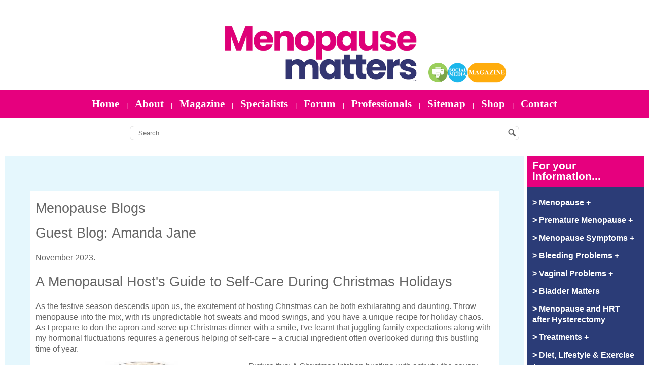

--- FILE ---
content_type: text/html; charset=UTF-8
request_url: https://www.menopausematters.co.uk/blog-guest-mbNov2023.php
body_size: 6825
content:
<!doctype html>
<html lang="en">
<head>
<meta charset="utf-8">
<meta name="description" content="Menopause and treatment options. An independent, clinician-led site aiming to provide accurate information about the menopause.">
<meta name="keywords" content="menopause,hrt,hormone,replacement,therapy,information,advice,treatment,side,effects,affects,libido,mirena,raloxifene,clinician,clinical,doctor">
<meta name="theme-color" content="#E8087D">
<meta name="viewport" content="width=device-width, initial-scale=1.0">
<base href="/" >
<!--[if IE 7]>
<html lang="en" class="ie7 oldie"></html><![endif]--><!--[if IE 8]>
<html lang="en" class="ie8 oldie"></html><![endif]-->
<!-- [if gt IE 8] <!-->

<!-- <![endif]-->

<script type="text/javascript" src="/ibox/ibox.js"></script>

<link rel="stylesheet" type="text/css" href="/ibox/ibox.css" />
<link rel="stylesheet" type="text/css" href="styles/respmenu2019.css">
<link rel="stylesheet" type="text/css" href="styles/nov2025.css">
<link href="styles/print.css" rel="stylesheet" type="text/css" media="print" />
	
<script type="text/javascript">
  document.documentElement.className = 'js';
</script>

<script src='js/jquery-1.9.1.min.js'></script>
<script src='js/scroll.js'></script>

	<title>Menopause Matters - Amanda Jane Blog</title>
</head>
<body>

<div class="skipnav noprint"><a href="#skiptohere" title="Skip to Main Content">Skip to Main Content</a></div>
<!-- Google tag (gtag.js) -->
<script async src="https://www.googletagmanager.com/gtag/js?id=G-5V0PNJTFMW"></script>
<script>
  window.dataLayer = window.dataLayer || [];
  function gtag(){dataLayer.push(arguments);}
  gtag('js', new Date());

  gtag('config', 'G-5V0PNJTFMW');
</script> 

<span id="top"></span>
 <div class="menuholder">

<a class="menu-link" href="#menu">Menu</a>
		
<nav id="menu" class="menu" >
<ul>
			
	<li class="has-submenu"><a href="#" class="toplevel">Menopause</a>
		<ul class="sub-menu">  
		<li><a href="/menopause.php">Am I at the Menopause?</a></li>
		<li><a href="/diagnose.php">Diagnosis</a></li>  
				
			
			<li class="has-submenu"><a href="#">Premature Menopause</a>
			<ul class="sub-menu"> 
			<li><a href="/prematuremenopause.php">Premature Menopause</a></li>
			<li><a href="/pm-definition.php">Definition</a></li>
			<li><a href="/pm-causes.php">Causes</a></li>
			<li><a href="/pm-investigations.php">Investigations</a></li>
			<li><a href="/pm-consequences.php">Consequences</a></li>
			<li><a href="/pm-management.php">Management</a></li>
			<li><a href="/pm-fertility.php">Fertility</a></li>
			<li><a href="/pm-resources.php">Resources</a></li> 
			</ul>
			</li>
			
			<li class="has-submenu"><a href="#">Menopause Symptoms</a>
			<ul class="sub-menu">
			<li><a href="/symptoms.php">Symptoms</a></li>
			<li><a href="/physical.php">Physical</a></li>
			<li><a href="/psychological.php">Psychological</a></li>
			<li><a href="/greenescore.php">Symptom Scoresheet</a></li>
			<li><a href="/greenescale.php">Scoresheet Guide</a></li>
            </ul> 
		    </li>
			
			<li class="has-submenu"><a href="#">Bleeding Problems</a>
			<ul class="sub-menu">
			<li><a href="/heavyperiods.php">Heavy Periods</a></li>
			<li><a href="/investigations.php">Investigations</a></li>
			<li><a href="/periodtreatments.php">Treatments</a></li>
			<li><a href="/hrtandperiods.php">HRT and Periods</a></li>
			<li><a href="/postmenopausal-bleeding.php">Postmenopausal Bleeding</a>
			</li>
            </ul> 
		  	</li>
			
			<li class="has-submenu"><a href="#">Vaginal Problems</a>
			<ul class="sub-menu">
			<li><a href="/vaginalsymptoms.php">Symptoms</a></li>
			<li><a href="/dryness.php">Treatments</a></li>
			<li><a href="/vaginalresources.php">Resources</a></li>
			<li><a href="/prolapse.php">Pelvic Organ Prolapse</a></li>
           </ul> 
		   </li>
			
			<li><a href="/bladdermatters.php">Bladder Matters</a></li>
			<li><a href="/aftermeno.php">Menopause and HRT after Hysterectomy</a></li>
					
		</ul> 
	</li>
		
	 <li class="has-submenu"><a href="#" class="toplevel">Treatments</a>
         <ul class="sub-menu">
		 <li> <a href="/what_to_do_at_menopause.php">What to do</a></li>
		 <li> <a href="/cbt_for_menopause.php">CBT for Menopausal Symptoms</a></li>
		 
		 <li class="has-submenu"><a href="#">Diet, Lifestyle &amp; Exercise</a>
		<ul class="sub-menu">
         <li> <a href="/diet.php">Diet, Lifestyle &amp; Exercise</a></li>
		 <li> <a href="/diet-omega6.php">Omega-6 Diet</a></li> 
		 <li><a href="/weightgain.php">Weight Gain</a></li>
		<li><a href="/bmicalculator.php">BMI Calculator</a></li>
		<li><a href="/menopause_at_work.php">Menopause at Work</a></li>
		 </ul> 
	   </li>
		 
		
            
		<li class="has-submenu"><a href="#">Hormone Replacement Therapy</a>
		<ul class="sub-menu">
		<li><a href="/oestrogens.php">Estrogens</a></li>
		<li><a href="/progestogens.php">Progestogens</a></li>
		<li><a href="/route.php">Route</a></li>
		<li><a href="/benefit.php">Benefits</a></li>
		<li><a href="/risks.php">Risks</a></li>
		<li><a href="/balance.php">Balancing Risks &amp; Benefits</a></li>
		<li><a href="/contraindications.php">Contra - indications</a></li>
		<li><a href="/sideeffects.php">Side Effects</a></li>
		<li><a href="/refer.php">When to be referred</a></li>
		<li><a href="/review.php">Review when taking HRT</a></li>
		<li><a href="/duration-of-hrt.php">Duration of HRT</a></li>
		<li><a href="/stopping.php">Stopping HRT</a></li>
	   </ul> 
	   </li>

		
		
		
	
		<li class="has-submenu"><a href="#">HRT Preparations</a>
		<ul class="sub-menu">
		<li><a href="/treatment.php">Treatment</a></li>
		<li><a href="/treatafter.php">Estrogens</a></li>
		<li><a href="/to_progestogens.php">Progestogens</a></li>
		<li><a href="/perimeno.php">For Perimenopause</a></li>
		<li><a href="/postmeno.php">For Postmenopause</a></li>
		<li><a href="/local.php">Vaginal Treatments</a></li>
		</ul> 
		</li>
		
		  
		  
		   <li><a href="/prescribed.php">Prescribable non-HRT</a></li>
		   <li><a href="/testosterone.php">Testosterone</a></li>
			   
			   <li class="has-submenu"><a href="#">Alternative Therapies</a>
				<ul class="sub-menu">
				<li><a href="/remedies.php">Remedies</a></li>
				<li><a href="/phytoestrogens.php">Phytoestrogens</a></li>
				<li><a href="/otherpreps.php">Other Alternatives</a></li>
				</ul> 
			   </li>
			   
		   <li><a href="/othertechs.php">Alternative Techniques</a></li>
		   <li><a href="/tree.php">Decision Tree</a></li>
        </ul>
		</li>
		
		
		
		<li class="has-submenu"><a href="#" class="toplevel">Health</a>
         <ul class="sub-menu">
		
        <li><a href="/health_at_menopause.php">Health at Menopause</a></li>
        
            <li class="has-submenu"><a href="#">Contraception</a>
                <ul class="sub-menu">
                    <li><a href="/contra1.php">For older women</a></li>
					<li><a href="/contra2.php">The Pill, Patch and Vaginal Ring</a></li>
					<li><a href="/contra3.php">Mini Pill, Injectable and Implant</a></li>
					<li><a href="/contra4.php">Coil, Mirena and Condoms</a></li>
					<li><a href="/sterilisation.php">Sterilisation</a></li>
					<li><a href="/contrastop.php">When to stop</a></li>
                </ul>
          </li>
		  
		  
            <li class="has-submenu"><a href="#">Osteoporosis</a>
			<ul class="sub-menu">
                    <li><a href="/osteoporosis.php">Osteoporosis</a></li>
					<li><a href="/osteoporosisrisks.php">Risk Factors</a></li>
					<li><a href="/osteoporosisdiagnosis.php">Diagnosis</a></li>
					<li><a href="/osteoporosistreatment.php">Treatments</a></li>
              </ul> 
		  </li>
				
				 <li class="has-submenu"><a href="#">Heart Disease</a>
			<ul class="sub-menu">
                    <li><a href="/cvd.php">What is CVD</a></li>
                    <li><a href="/cvdrisks.php">Risk Factors for CVD</a></li>
					<li><a href="/cvdreducerisks.php">Reducing Risk of CVD</a></li>
					<li><a href="/cvdhrt.php">HRT and Heart Disease</a></li>
					<li><a href="/cvdvideo.php">Video Interview</a></li>
                </ul> 
		  </li>
				
		<li><a href="/atoz.php">A to Z of menopause and medical conditions</a></li>
        </ul>
    </li>
	
	
	 <li><a href="/magazine/"  id="hide" class="toplevel">Magazine</a></li>
	
    
	<li><a href="/shop.php" class="toplevel" id="hide"  >Shop</a></li>
	
	
	<li class="has-submenu">
        <a href="#" class="toplevel">More</a>
        <ul class="sub-menu">
            <li><a href="/news.php">News</a></li>
            <li><a href="/press.php">Press Archive</a></li>
            <li><a href="/downloads.php">Leaflets</a></li>
			<li><a href="/books.php">Books</a></li>
			<li><a href="/podcasts.php">Multimedia</a></li>
			
		

<li><a href="/questionnaire.php">Surveys</a></li>
			<li><a href="/testimonials.php">Testimonials</a></li>
			<li><a href="/blogs.php">Blogs</a></li>
			<!--<li><a href="/daisyblog.php">Dr Daisy Blog</a></li>
			<li><a href="/glynisblog.php">Kozma Blog</a></li> -->
			<li><a href="/fitness-katie-morris.php">Katie's Fitness</a></li>
			<li><a href="/sponsors.php">Supported By</a></li>
			<li><a href="/comops.php">Commercial Opportunities</a></li>
			<li><a href="/biblio.php">Bibliography</a></li>
			<li><a href="/disclaimer.php">Disclaimer &amp; Privacy</a></li>
		
			<li><a href="/links.php">Links</a></li>
			<li><a href="/presspack.php">Press Pack</a></li>
        </ul>
    </li>
	
	
	


</ul>
</nav>
		
</div> 
<header class="noprint" >
 
<div id="headleft">&nbsp;</div>

<div id="logo"  class="noprint"> 
<a href="/"><img src="/images/mm-logo-2024.gif" alt="Menopause Matters" /></a>
</div>
 
<div id="mediaicons"  class="noprint" style="margin:0; padding:0;">
	 <a href="#print" onClick="javascript:window.print();" title="print this"><img src="/images/printicon2022.gif" alt="print"  border="0" style="margin:2px 0 0 0;  max-width:38px; float:left;"  /></a>
	 <a href="socialmedia-accounts.php"><img src="/images/media-social-icon.gif"  border="0" alt="media" style="margin:2px 0 0 0; height:39px; float:left;" /></a>
	 <a href="/magazine/"><img src="/images/media-mag-icon.gif"  border="0" alt="magazine" style="margin:2px 0 0 0; height:39px; float:left;" /></a>
	
</div>

</header>
<br clear="all" />




<a name="skiptohere" tabindex="-1"></a>

<menu class="noprint">
 


 
 <div id="uppernav">
 <a href="/index.php" class="toplink">Home</a> | <a href="/about.php" class="toplink">About</a> | <a href="/magazine/" class="toplink">Magazine</a> 
| <a href="https://thebms.org.uk/find-a-menopause-specialist/" target="_blank" class="toplink">Specialists</a> | <a href="/forum/" class="toplink">Forum</a>  
| <a href="/secure.php" class="toplink">Professionals</a> 
  | <a href="/sitemap.php" class="toplink">Sitemap</a> | <a href="/shop.php" class="toplink">Shop</a> | <a href="/contact.php" class="toplink">Contact</a>
  </div>



 
 <div class="search_form">
<form  action="https://www.google.co.uk/cse" id="cse-search-box">
<div style="margin:0;padding:0;display:inline"><input type="hidden" name="cx" value="partner-pub-1678963078959901:ysgai6-ukh2" />
    <input type="hidden" name="ie" value="ISO-8859-1" /></div>
<input class="string" id="search" name="q" type="text" placeholder="Search" />
<button title="Search" type="submit"  name="sa"></button>
</form>
</div>



</menu>

<br clear="all" />



<main id="two">
<aside id="sectionnav" class="noprint"></aside>

<article id="blurb">

<h2>Menopause Blogs</h2>
<h2>Guest Blog: Amanda Jane</h2>
 
<p>
November 2023.</p>


  <h2> A Menopausal Host's Guide to Self-Care During Christmas Holidays </h2>

  <p>As the festive season descends upon us, the excitement of hosting Christmas can be both exhilarating and daunting. Throw menopause into the mix, with its unpredictable hot sweats and mood swings, and you have a unique recipe for holiday chaos. As I prepare to don the apron and serve up Christmas dinner with a smile, I've learnt that juggling family expectations along with my hormonal fluctuations requires a generous helping of self-care – a crucial ingredient often overlooked during this bustling time of year. </p>
  <p><img src="images/mandybailey.jpg" alt=" Mandy Bailey" style="float:left; margin:0 10px 10px 10px; max-width:400px; width:100%;"></p>
 
  
  <p>Picture this: A Christmas kitchen bustling with activity, the savory aroma of roasting turkey wafting through the air, and me, desperately trying to keep my cool – literally. Menopausal hot sweats can be uninvited guests at the dinner table, threatening to turn the Christmas roast into a personal sauna experience. It's a delicate dance between serving up festive cheer and discreetly patting down the inevitable 'glisten.' </p>
  
  <p>In the midst of this culinary circus, self-care becomes my secret weapon. While it might sound counterintuitive to prioritise oneself during such a family-centric occasion, past experience has taught me that a well-nurtured host is a far more gracious one. So, here's my festive manifesto for the menopausal host – embrace self-care, and remember, it's not selfish; it's a holiday survival strategy. </p>
  
  <p>The first slice of wisdom I've carved out of my Christmas experiences is the importance of planning. Creating a realistic schedule that accommodates rest breaks and a moment to cool down. </p>
  <p>This is the season to delegate and not feel guilty about it. Let others help out, perhaps bring a dish, set the table, or manage the music playlist. A menopausal host is like a well-choreographed orchestra conductor – directing the festivities with finesse from a strategic vantage point. </p>
  
  <p>Then comes the self-care toolkit, discreetly stashed in my apron pocket. Cooling facial mist, a discreet fan, and a mini mindfulness exercise – these are my secret ingredients to surviving hot sweats while remaining the picture-perfect host. It's like a backstage ritual to ensure the show goes on seamlessly, minus the visible signs of the hormonal rollercoaster. </p>
  
  <p>Humour has become my trusty sidekick during the holiday hullabaloo. Embracing the absurdity of fanning oneself while stirring the gravy or strategically placing ice packs in hidden pockets becomes a source of amusement. Laughter is not only good for the soul but also an excellent distraction from the temperature fluctuations and the pressure of playing the perfect host. </p>
  
  <p>Finally, the post-Christmas reflection has become an essential part of my self-care ritual. Taking a moment to acknowledge the challenges, celebrate the triumphs, and learn from the mishaps ensures that future holiday hosting endeavours are even more resilient and enjoyable for me and my family. </p>
  
  <p>In essence, as a menopausal host, I've discovered that self-care is not a luxury; it's a necessity, especially during the festive frenzy. So, this Christmas, as I navigate the dance of hosting and hormone management, I encourage my fellow menopausal hosts to embrace self-care with open arms. After all, a well-cared-for host serves up the true spirit of Christmas – joy, warmth, and a touch of humour.  Here's to a festive season filled with self-love and good cheer! </p>
  <p>Amanda Jane is a qualified integrative counsellor an advocate for Women's Health and well-being, and proud to be a registered member of the British Association For Counselling And Psychotherapy </p>
  <p><a href="https://www.therapywithamandajane.co.uk" target="_blank">www.therapywithamandajane.co.uk</a></p>
  <p><a href="/cdn-cgi/l/email-protection#6c04090000032c1804091e0d1c151b0518040d010d02080d060d0209420f03421907"><span class="__cf_email__" data-cfemail="0c64696060634c7864697e6d7c757b6578646d616d62686d666d6269226f63227967">[email&#160;protected]</span></a></p>
   <br clear="all">

  <hr style="margin:20px 0;">
  <p><a href="blogs.php" class="dashlink largefont">&raquo; Go back to the Blog Index</a></p>
</div>
</article>
</main>

<menu id="nav" class="noprint">
<p>For your information...</p>
<p>			
		<a href="/menopause.php"  >Menopause +</a>
			
			
			
			<a href="/prematuremenopause.php"  >Premature Menopause +</a>
				
			
			<a href="/symptoms.php" >Menopause Symptoms +</a>
				
			
            <a href="/heavyperiods.php"  >Bleeding Problems +</a>
	
			
            <a href="/vaginalsymptoms.php" >Vaginal Problems +</a>
	

           <a href="/bladdermatters.php"  >Bladder Matters</a>
			<a href="/aftermeno.php"  >Menopause and HRT after Hysterectomy</a>



					
		<a href="/what_to_do_at_menopause.php"  >Treatments +</a>

		 
		 <a href="/diet.php"  >Diet, Lifestyle &amp; Exercise +</a>
	
	<a href="/menopause_at_work.php"  >Menopause at Work</a>
	
		
            
		<a href="/oestrogens.php"  >Hormone Replacement Therapy +</a>



				 
				
				 		<a href="/treatment.php"  >HRT Preparations +</a>

		
		  
				   <a href="/prescribed.php"  >Prescribable non-HRT</a>
		   <a href="/testosterone.php" >Testosterone</a>  

			   
			   <a href="/remedies.php"  >Alternative Therapies +</a>
	
		
		
			<a href="/othertechs.php" >Alternative Techniques</a>
			<a href="/tree.php"  >Decision Tree</a>		
       
		
<!--         <a href="/health_at_menopause.php" class="subbuttons" >Health at Menopause</a> -->
        
            <a href="/contra1.php"  >Contraception +</a>
						
               
			<a href="/osteoporosis.php"  >Osteoporosis +</a>
	
					
              <a href="/cvd.php"  >Heart Disease +</a>
	
							
<a href="/atoz.php"  >A to Z of menopause and medical conditions</a>
				
        <a href="/magazine/">Magazine</a>
	
    
	<a href="/shop.php"  >Shop</a>
	
	
	
        <a href="/news.php"  >More +</a>
	
</p>
			
       </menu>
<aside id="adarea"  class="noprint"  >
<fieldset id="adfieldset" >
    <legend  style="margin:-5px; ">Adverts on this website are not endorsed by Menopause Matters</legend>
<section id="adverts">


    <div style = "display:none;" class="noprint">
      <div id="ads"><a href="
/adtracker.php?n=&amp;ipaddy=3.18.110.218&amp;goto=
"  rel="sponsored" ><img src="/adverts/adimages/" width="200" height="60" alt="" ></a>
        </div>
  </div>
  

</section>
</fieldset>
</aside>





<footer class="noprint">
<div class="footer-left"><a href="#top" id="topbtn"><img src="images/return-top-oval.gif" alt="return"></a></div>
<div class="footer-middle" 
 >
<div id="addisclaimer">Google ads are supplied at random by Google. Adverts on this website are not endorsed by Menopause Matters</div>
<br />
<!-- begin google ads -->

<script data-cfasync="false" src="/cdn-cgi/scripts/5c5dd728/cloudflare-static/email-decode.min.js"></script><script async src="//pagead2.googlesyndication.com/pagead/js/adsbygoogle.js"></script>
<!-- mm-wide-ad -->
<ins class="adsbygoogle"
     style="display:inline-block;width:100%; max-width:728px;height:90px; border:0"
     data-ad-client="ca-pub-1678963078959901"
     data-ad-slot="2613282414"></ins>
<script>
(adsbygoogle = window.adsbygoogle || []).push({});
</script>

<!-- end google ads --></div>
<div class="footer-right"></div>

</footer>
<script type="text/javascript">
var gaJsHost = (("https:" == document.location.protocol) ? "https://ssl." : "http://www.");
document.write(unescape("%3Cscript src='" + gaJsHost + "google-analytics.com/ga.js' type='text/javascript'%3E%3C/script%3E"));
</script>
<script type="text/javascript">
try {
var pageTracker = _gat._getTracker("UA-10079334-1");
pageTracker._trackPageview();
} catch(err) {}</script>


<script>
jQuery( document ).ready( function( $ ) {

	var $menu = $('#menu'),
	  $menulink = $('.menu-link'),
	  $menuTrigger = $('.has-submenu > a');

	$menulink.click(function(e) {
		e.preventDefault();
		$menulink.toggleClass('active');
		$menu.toggleClass('active');
	});

	$menuTrigger.click(function(e) {
		e.preventDefault();
		var $this = $(this);
		$this.toggleClass('active').next('ul').toggleClass('active');
	});

});
</script> 

<script defer src="https://static.cloudflareinsights.com/beacon.min.js/vcd15cbe7772f49c399c6a5babf22c1241717689176015" integrity="sha512-ZpsOmlRQV6y907TI0dKBHq9Md29nnaEIPlkf84rnaERnq6zvWvPUqr2ft8M1aS28oN72PdrCzSjY4U6VaAw1EQ==" data-cf-beacon='{"version":"2024.11.0","token":"1cea312257184355a1bd721ce624727a","r":1,"server_timing":{"name":{"cfCacheStatus":true,"cfEdge":true,"cfExtPri":true,"cfL4":true,"cfOrigin":true,"cfSpeedBrain":true},"location_startswith":null}}' crossorigin="anonymous"></script>
</body>	

</html>


--- FILE ---
content_type: text/html; charset=utf-8
request_url: https://www.google.com/recaptcha/api2/aframe
body_size: 268
content:
<!DOCTYPE HTML><html><head><meta http-equiv="content-type" content="text/html; charset=UTF-8"></head><body><script nonce="C0eP_VAh_GtYC5YuRUqfIQ">/** Anti-fraud and anti-abuse applications only. See google.com/recaptcha */ try{var clients={'sodar':'https://pagead2.googlesyndication.com/pagead/sodar?'};window.addEventListener("message",function(a){try{if(a.source===window.parent){var b=JSON.parse(a.data);var c=clients[b['id']];if(c){var d=document.createElement('img');d.src=c+b['params']+'&rc='+(localStorage.getItem("rc::a")?sessionStorage.getItem("rc::b"):"");window.document.body.appendChild(d);sessionStorage.setItem("rc::e",parseInt(sessionStorage.getItem("rc::e")||0)+1);localStorage.setItem("rc::h",'1769058675193');}}}catch(b){}});window.parent.postMessage("_grecaptcha_ready", "*");}catch(b){}</script></body></html>

--- FILE ---
content_type: text/css
request_url: https://www.menopausematters.co.uk/ibox/ibox.css
body_size: 223
content:

/* ibox controls -- most of this shouldn't be touched */
#ibox { z-index: 1000000; }
#ibox_overlay {
    position: absolute;
    top: 0;
    left: 0;
    right: 0;
    z-index:1000000;
    /* we use a background image because mac firefox bugs */
    background: url('http://www.menopausematters.co.uk/ibox/images/bg.png');
}
#ibox_progress {
    position:absolute;
    z-index:1000001;
}
#ibox_wrapper {
    position:absolute;
    top:0;
    left:0;
    z-index:1000001;
    padding:25px 10px 10px 10px;
}
#ibox_content {
    z-index:1000002;
    overflow:auto;
    height:100%;
    position:relative;
    padding:2px;
}
#ibox_content object { display: block; }
#ibox_content .ibox_image { width: 100%; height: 100%; margin: 0; padding: 0; border: 0; display: block; }
#ibox_footer_wrapper a {
    float: right;
    display: block;
    outline: 0;
    margin: 0;
    padding: 0;
}
#ibox_footer_wrapper {
    position: absolute;
    top: 5px;
    right: 10px;
    left: 10px;
    white-space: nowrap;
    overflow: hidden;
}

/* feel free to customize the following in an external css */

/* footer and close link */
#ibox_footer_wrapper { font-weight: bold; }
#ibox_footer_wrapper a {
    text-decoration: underline;
    color: darkblue;
    text-transform: lowercase;
    font-weight: normal;
    font-family: Verdana, Arial, Helvetica, sans-serif;
    font-size: 12px;
}
#ibox_footer_wrapper {
    font-size: 12px;
    font-family: Verdana, Arial, Helvetica, sans-serif;
}

/* this is the ibox container */
#ibox_wrapper {
    border:1px solid #ccc;
}
#ibox_wrapper, #ibox_footer_wrapper a { background-color:#999; }

/* inner container */
#ibox_content {
    background-color:#fff;
    border:1px solid #666;
}
#ibox_progress {
    width: 128px;
    height: 128px;
    background: url('http://www.menopausematters.co.uk/ibox/images/indicator.gif') no-repeat;
}

--- FILE ---
content_type: text/css
request_url: https://www.menopausematters.co.uk/styles/respmenu2019.css
body_size: 679
content:
/* http://responsivenavigation.net/examples/multi-toggle/index.html */
/*.menuholder{ width:100%; background-color:#E6007E;  }*/
.menu-link { display: none;}
.menu{ 
/*  float: left;max-width: 686px;*/
width:100%;  margin: auto;
 background-color:#E6007E; 
  -webkit-transition: all 0.3s ease;  
  -moz-transition: all 0.3s ease;
  -ms-transition: all 0.3s ease;
  transition: all 0.3s ease; 
}

.menu a{ font-weight: normal; text-transform: none;}

a:link.toplevel{border-bottom:1px solid #E6007E;} /* RIK - TO hide THE BORDER BOTTOM FROM THE TOP LEVEL MENU LINK */
a:hover.toplevel{background-color:#000; color:#FFFFFF;}

.menu li.has-submenu > a:after {content:' \25b8';} /* adds a raqou */

.menu ul {
  padding: 0px;
  margin: 0px;
  list-style: none;
  position: relative;
  display: inline-table; z-index:90; /* rik added to overlay the slideshow */
}
.menu > li > ul.sub-menu { 
	min-width: 10em;
	padding: 4px 0;
	background-color: #E6007E;
	border-bottom:none;
}
.menu ul li { padding: 0px;  }
.menu > ul > li { display: inline-block;}
.menu ul li a { display: block; text-decoration: none; color: #fff; font-size: 1.3em; }
.menu ul li > a { height:10px; padding: 10px 12px 22px 12px; border-bottom:1px solid #fff; } /* RIK - ADDED BORDER-BOTTOM TO SEPARATE MENU LINKS */
.menu #hide{  border-bottom:none;  } /* RIK - ADDED BORDER-BOTTOM TO SEPARATE MENU LINKS */

.menu ul ul { 
  display: none; 
  position: absolute; 
  top:100%;
  min-width: 160px;
  background-color: #E6007E;
 border-bottom:none;
}
.menu ul li:hover > ul { display: block; }
.menu ul ul > li { position: relative; }
.menu ul ul > li a { padding: 5px 15px 5px 10px; height: auto; background-color: #E6007E; }
.menu ul ul > li a:hover { background-color: #000; color: #fff; }
.menu ul ul ul { position: absolute; left: 100%; top:0; }

@media all and (max-width: 1023px) {
  .example-header .container { width: 100%; }
  .menu a{ background-color: #E6007E;}
  a:link.toplevel{border-bottom: 1px solid #fff;}  /*RIK - TO ADD THE BORDER BOTTOM TO THE TOP LEVEL MENU LINK */
  .menu #hide{  border-bottom: 1px solid #fff; } /* RIK - ADDED BORDER-BOTTOM TO SEPARATE MENU LINKS */
  
  a.menu-link { display: block; color: #ffffff; background-color: #4B68D1; float: right; text-decoration: none; padding: 5px 20px;} /* menu button */
  a:link.menu-link { color: #ffffff;} /* menu button */
  a:visited.menu-link { color: #ffffff;} /* menu button */
  .menu { clear: both; min-width: inherit; float: none; }
  .menu, .menu > ul ul { overflow: hidden; max-height: 0; background-color: #E6007E; }
  .menu > li > ul.sub-menu { padding: 0px; border: none; }
  .menu.active, .menu > ul ul.active { max-height: 200em; } /* the expanded height of the menu */
  .menu ul { display: inline; }
  .menu > ul { border-top: 1px solid #808080; }
  .menu li, .menu > ul > li { display: block; }
  .menu li a { color: #000; display: block; padding: 0.8em; border-bottom: 1px solid #808080; position: relative; z-index:90;} /* rik added to overlay the slideshow */
  .menu li.has-submenu > a:after {
    content: '+';
    position: absolute;
    top: 0; 
    right: 0;
    display: block;
    font-size: 1.1em;
    padding: 0.2em 0.5em 0.8em 0.5em;
  }
  .menu li.has-submenu > a.active:after {
    content: "-";
  }
  .menu ul ul > li a { background-color: #F388C2; height:10px; padding: 10px 10px 35px 30px; }
  .menu ul ul, .menu ul ul ul { display: inherit; position: relative; left: auto; top:auto; border:none; }
}

--- FILE ---
content_type: text/css
request_url: https://www.menopausematters.co.uk/styles/nov2025.css
body_size: 2851
content:
html
{ height: 100%;}

*
{ margin: 0;
  padding: 0;
    -webkit-box-sizing: border-box;
     -moz-box-sizing: border-box;
          box-sizing: border-box;
		  
}


body {font-family:Verdana, Arial, Helvetica, sans-serif; color:#666666; font-size:0.8em; width:100%; padding:0; margin:0; }

body p , body ul.mmlist {font-family:Verdana, Arial, Helvetica, sans-serif; color:#666666; font-size:12pt;  line-height:16pt; margin:13px 0;}

a {word-wrap: break-word;}

.menuholder{display: none; } /* HIDE MOBILE MENU ON PC */

/* HEADER AND MEDIA ICONS */
header {display:flex!important; align-items:flex-end!important; }
#headleft{float:left; width:33%; }
#logo{width:33%; float:left;  max-width:600px; padding:0 20px 0 20px; }
#logo img{margin:50px 0px 0 0px;  width:100%; max-width:600px; float:right;  border:0;}
#mediaicons{width:33%; float:right; }
#mediaicons img{transition: all 0.9s ease 0s;}	 
#mediaicons img:hover{opacity: 0.6; }

/* MAIN SECTION */
main{float:left;   margin-right: 0px; margin-left: 10px; padding:20px 50px 40px 50px; width:80%; }
main#one{background-color: #FCE5F2}
main#two{background-color: #E5F7FD;}
aside#sectionnav { min-height:50px;}
aside#sectionnav a{color:#2B3C77;}
#blurb { background-color:#FFFFFF;  padding:10px; }

hr{ border:0; color:#ccc; background-color:#ccc; height: 2px; margin:10px 0 15px 0;}
main#two hr {background-color: #C1EAF9;  border:0; color:#C1EAF9; background-color:#C1EAF9; height: 2px;}
main#one hr {background-color: #FBE3F0;  border:0; color:#FBE3F0; background-color:#FBE3F0; height: 2px;}


/* SIDEBAR NAVIGATION */
menu#nav { background-color:#2B3C77; float:right; width: 18%; margin:0 10px 10px 0; padding:0;  }
menu#nav p { font-weight:bold;   }
menu#nav p:first-child {background-color:#E6007E;  color:  #FFFFFF; padding:10px; margin:0; font-size:16pt;}
menu#nav a:before {  content: "> ";}
menu#nav a { color:#ffffff; text-decoration:none;  display:inline-block; padding:7px 10px; width:100%} 
 a:visited{color: #9BB3E9; text-decoration: none ;}
menu#nav a:hover{color: #FFFF00; text-decoration:none; background-color:#4B68D1; }
 a:active{color:#00FF33; text-decoration:none;}
 
 menu#nav #on 
{ background:#FACC18; color:#000000;}
/* ********** subbuttons ************* */
menu#nav .subbuttons{}
		
a:link.subbuttons , a:visited.subbuttons{
color: #FFFF00; text-decoration:none; background-color:#4B68D1; border-bottom:1px solid #000; 
}

menu#nav a:hover.subbuttons , menu#pronav a:active.subbuttons
{
color: #FFFF00; text-decoration:none; background-color:#000;
}
 
 
/* ADVERTS AREA */
#adarea{ clear:both; margin-top:40px}
#adverts{clear:both;  width:100%;  text-align:center; margin:20px auto 10px auto; }
#adverts #ads{display:inline; margin: 2px; width:200px;}
#adverts #ads img{transition: all 0.9s ease 0s;}	 
#adverts #ads img:hover{opacity: 0.6; }
#adfieldset{text-align:center; padding:10px; margin:20px 0 20px 0; display:inline-block; border:1px solid #787878;}

/* FOOTER */
footer{ clear:both; text-align:center; margin:auto; width:100%;  height:214px; background-image:linear-gradient(white 50%, #F8F7F5 50%); }
.footer-left{width:25%; height:214px; float:left;}
.footer-left img{width:100%; max-width:246px;}
.footer-middle{width:50%; height:214px;float:left; padding-top:30px;}
.footer-middle#addisclaimer{font:Verdana, Arial, Helvetica, sans-serif; color:#008000; font-size:x-small; text-align:center; padding-bottom:10px;}
.footer-right{width:25%;float:left;}

/* HOMEPAGE */
#maininfo{ width:80%; margin:0 20% 0 20%;}

#calloutholder{width:60%; float:left; padding:13px 0 0 0; max-width:670px;}
#calloutholder p{ margin-top:0; font-size:9pt; }
#calloutholder a{ font-size:9pt; }
#callout{ min-width:335px;  min-height:100px;  width:50%; float:right; padding:0 0 0 10px;}
#callout img{float:left; margin-right:10px;}
#homebox{ width:40%; float:left; background-color:#FAFAFA;  max-width:470px; padding:10px;}
.homebold{ color:#E6007E; font-weight:bold;}

/* MAILCHIMP */
.chimpy{ padding:10px 20px;}
#mce-EMAIL{ background-color:#00ACED; color:#FFFFFF; width:100%; max-width:100%; padding:10px; border: none;} /* MAILCHIMP */	
#mc-embedded-subscribe{ text-align:left;
	border: none;
	width:100%; max-width:100%; padding:10px;
	background: #E6007E;
	color: #fff;}
	
#mc-embedded-subscribe:hover{
	background: #4ECF4E;
	color: #fff;}
	
.validate ::placeholder { /* MAILCHIMP placeholder text colour */
  color: #fff;
  opacity: 1; /* Firefox */
}

.validate :-ms-input-placeholder { /* Internet Explorer 10-11 */
 color: #fff;
}

.validate ::-ms-input-placeholder { /* Microsoft Edge */
 color: #fff;
}
/* /HOMEPAGE */	
	

h1{ font-size:22pt; padding:9px 0 9px 0; margin:0; font-weight:normal; }
h2{font-size:20pt;  padding:9px 0 9px 0; font-weight:normal; margin:0; } /*20pt*/
h2#banner{font-size:20pt;  padding:2px 0 2px 10px; font-weight:normal; margin:0;  background-color: #34CC66; color:#FFFFFF; } /*20pt #2CE768*/
h3#one{ color: #666666; background-color:#FCE5F2;  font-size:15pt;  padding:7px 10px 7px 10px; font-weight:normal; margin:5px 0;}
h3#two{ color: #666666; background-color:#E5F7FD;  font-size:15pt;  padding:7px 10px 7px 10px; font-weight:normal; margin:5px 0;}

.largefont{font-size:16pt;}

/* ***************  default paragraph links ******************* */
 a:link{ color:#9BB3E9; text-decoration:none; font-size:12pt;} 
 a:visited{color: #9BB3E9; text-decoration: none ;}
 a:hover{color: #FC6610; text-decoration:none; }
 a:active{color:#00FF33; text-decoration:none;}


 /* ***************  skipnav links ******************* */
.skipnav { text-align: left; }
.skipnav a { position: absolute; left: -10000px; width: 1px; height: 1px; overflow: hidden; }
.skipnav a:focus, .skipnav a:active { position: static; left: 0; width: auto; height: auto; overflow: visible; text-decoration: underline; } 


#uppernav{background-color:#E6007E;  color:#FFFFFF;  overflow:auto; text-align:center;} /* text links in navlinkstop.php */
a:link.toplink, a:visited.toplink{ font-family:Georgia, "Times New Roman", Times, serif; background-color:#E6007E; color: #ffffff; font-size: 16pt; text-decoration: none; font-weight:bold; padding:15px 10px ; display:inline-block;   }
a:hover.toplink , a:active.toplink { font-family:Georgia, "Times New Roman", Times, serif; background-color:#000000; color: #ffffff; font-size: 16pt; text-decoration: none; font-weight:bold; padding:15px 10px ; display:inline-block;   }

/******************************************************************************************************************************************************************************************/
 /* for the google search form */
 .search_form{ border:1px solid #ccc;   width:60%; margin:15px auto; border-radius: 8px; overflow: auto;  }
.search_form button{ background-image:url(/images/search-icon.gif);} /* image for the button */
.search_form button{padding:0; vertical-align:middle; border:none; width:16px; height:16px; float:right; margin: 5px 5px 0 0;}  /* positions the image for the button */
.search_form input.string{border:1px solid #fff; width:100%; padding:3px 20px; float:left; vertical-align:middle; margin:2px -30px 2px -5px; box-sizing: border-box; /* the search box */
-webkit-box-shadow:none;
-moz-box-shadow:none;
box-shadow:none;
/*-webkit-appearance:caret*/
}


ol, ul { list-style: none; margin: 0; }
ul li { margin: 0; padding: 0;}


 ol.mmlist,  ul.mmlist,  ol.mmlist li , ul.mmlist li
{font-size: 12pt; 
margin: 0 0 10px 15px;
line-height:normal;}

ol.mmlist , ol.mmlist li{ list-style-type:decimal;}
.ul.mmlist , ul.mmlist li  { list-style-type:disc;}



/*a {
	word-wrap: break-word;
}
*/


.embed-container { position: relative; padding-bottom: 56.25%; padding-top: 30px; height: 0; overflow: hidden; max-width: 100%; height: auto; } /* youtube resizer */
.embed-container iframe, .embed-container object, .embed-container embed { position: absolute; top: 0; left: 0; width: 100%; height: 100%; }

table , td{font-size: 12pt; border: solid 3px #ffffff;    border-collapse: collapse;}
.colourtable, .colourtable td{  border-collapse:collapse; padding:10px; border: solid 1px #ccc;  /*outside border - green color of homepage boxes too*/} 


dl, dt, dd{font-size: 12pt;}
dd{ margin-left:50px;}

.wee { font-size: 8pt;}
.tiny { font-size: 7pt;}
.hide {visibility: hidden;}
.conceal { display:none} /* ANTI SPAM -  DO NOT DELETE*/


/* **********  link for newsboxes on homepage and shop boxes *********** */
a:link.newslink, a:visited.newslink{color: #00CCFF; font-size:8pt; text-decoration:none; border-bottom:1px dotted #006600; }
a:hover.newslink, a:active.newslink{color:#00CCFF; font-size:8pt; text-decoration:underline; border-bottom:0;}

/* **********  buttons *********** */
.btn-style1 { /* blue on white */
width:230px; display:inline-block;
border-radius: 8px;
padding:12px 25px; 
 background-color: #fff;
text-decoration:none; 
cursor: pointer;
font-family:Arial, Helvetica, sans-serif; font-weight:bold; text-transform:uppercase;
transition: all 0.1s ease 0s;
}
a:link.btn-style1 , a:visited.btn-style1 {   
text-decoration: none; font-size:1.4em;
color: #00ACED;
}
 a:hover.btn-style1, a:active.btn-style1  {
background-color: #2C3C77; 
color: #fff;
}

.btn-style2 { /* pink on white */
width:230px; display:inline-block;
border-radius: 8px;
padding:12px 25px; 
 background-color: #fff;
text-decoration:none; 
cursor: pointer;
font-family:Arial, Helvetica, sans-serif; font-weight:bold; text-transform:uppercase;
transition: all 0.1s ease 0s;
}
a:link.btn-style2 , a:visited.btn-style2 {  
text-decoration: none; font-size:1.4em;
color: #E6007E;
}
 a:hover.btn-style2, a:active.btn-style2  {
background-color: #000; 
color: #fff;
}

.btn-style3 { /* white on green */
width:230px; display:inline-block;
border-radius: 8px;
padding:12px 25px; 
 background-color: #00CC00;
text-decoration:none; 
cursor: pointer;
font-family:Arial, Helvetica, sans-serif; font-weight:bold; text-transform:uppercase;
transition: all 0.1s ease 0s;
}
a:link.btn-style3 , a:visited.btn-style3 {   
text-decoration: none; font-size:1.4em; background-color: #00CC00;
color: #fff;
}
 a:hover.btn-style3, a:active.btn-style3  {
background-color: #FF0000; 
color: #fff;
}
/* **********  end buttons *********** */

.quotebox{ background-image:url(../images/quotemarks.gif); background-repeat:no-repeat; 
  max-width:530px;	min-height:60px;
border-style: solid;
				border-color: #ccc;
				border-width: 1px ;
				padding:10px 10px 10px 60px;
				font-size:8pt; 
				margin-bottom:10px; margin-top:10px; margin-left:auto; margin-right:auto;
		
				}
/* for Internet Explorer 6 min-height hack*/
/*\*/
* html .quotebox {
height: 32px;
}
/**/


/* Media Queries */
@media screen and (max-width: 1023px) {
main{margin:0; padding:10px 10px 40px 10px; width:100%; }
menu#nav { display:none;  }
a:link.toplink, a:visited.toplink{font-size: 14pt;  padding:5px ;    }
a:hover.toplink, a:active.toplink{font-size: 14pt;  padding:5px  ;   }
a {word-wrap: break-word;}
.menuholder{display:block; width:100%; background-color:#2B3C77;  }
.adcolumn{  width:50%;  max-width:50%; margin-top:15px;}
}

@media screen and (max-width: 940px) {
main{margin:0;  padding:10px 10px 40px 10px; width:100%; }
menu#nav { display:none;  }
a:link.toplink, a:visited.toplink{font-size: 14pt;  padding:5px ;    }
a:hover.toplink, a:active.toplink{font-size: 14pt;  padding:5px  ;   }
a {word-wrap: break-word;}
header {display:block}
#headleft{display: none;}
#logo{width:100%;  max-width:600px; padding:10px; text-align:center; margin:auto; float:none}
#logo img{margin:0;  width:100%; max-width:600px; border:0;  text-align:center; }
#mediaicons{width:100%; float:left;   text-align:center;}

.menuholder{display:block; width:100%; background-color:#2B3C77;  }
.shopcontainer{margin:auto; max-width:450px;}
}

@media screen and (max-width: 768px) {
main{margin:0; padding:10px 10px 40px 10px; width:100%; }
menu#nav { display:none;  }
a:link.toplink, a:visited.toplink{font-size: 14pt;  padding:5px ;    }
a:hover.toplink, a:active.toplink{font-size: 14pt;  padding:5px  ;   }
a {word-wrap: break-word;}
.menuholder{display:block; width:100%; background-color:#2B3C77;  }

header {display:block}
#headleft{display: none;}
#logo{width:100%; float:left; max-width:600px; padding:10px; text-align:center; }
#logo img{margin:0;  width:100%; max-width:600px; border:0;  text-align:center; }
#mediaicons{width:100%; float:left;   text-align:center;}

.shopcontainer{margin:auto; max-width:222px;}
.specialistsmap{ display:none;}
.specialistlinksholder{ display:none;}


#maininfo{ width:100%; margin:0; padding:0 10px; box-sizing:border-box;  }
#calloutholder{width:100%;  padding:0; max-width:100%; overflow:auto; margin-top:10px;  }
#callout{min-width:100%;  min-height:100px;  width:50%;  padding:0; }
#homebox{ width:100%; float:left; max-width:100%; }
.chimpy{ padding:10px;}
}


--- FILE ---
content_type: text/css
request_url: https://www.menopausematters.co.uk/styles/print.css
body_size: -199
content:
* {
	margin: 0;
	padding: 0;
	}
	body {
		color: #000000;
		background-color: #ffffff;
		font-family: "Times New Roman", Times, serif;
		font-size: 80%;
		}
		
article#print , div#print {
	display: block; width:100%;
	margin: 0 0 10px 0;
	padding: 10px 0 20px 0;
	color: #000;
	background-color: #fff;
	font-size: 130%;
	text-align: center;
	border-bottom: 3px solid #eee;
	z-index: 999;
	}
		
.noprint{
	display: none;
	}
	


--- FILE ---
content_type: text/javascript
request_url: https://www.menopausematters.co.uk/js/scroll.js
body_size: 2
content:
$(document).ready(function(){
  // Add smooth scrolling to all links in navbar + footer link
  $("#azbar a, #topbtn, #azcontainer a, footer a[href='#']").not('.skipscroll').on('click', function(event) {
    // Make sure this.hash has a value before overriding default behavior
    if (this.hash !== ""){
      // Prevent default anchor click behavior
      event.preventDefault();

      // Store hash
      var hash = this.hash;

      // Using jQuery's animate() method to add smooth page scroll
      // The optional number (900) specifies the number of milliseconds it takes to scroll to the specified area
      $('html, body').animate({
        scrollTop: $(hash).offset().top
      }, 900, function(){
   
        // Add hash (#) to URL when done scrolling (default click behavior)
        window.location.hash = hash;
      });
    } // End if
  });
})
